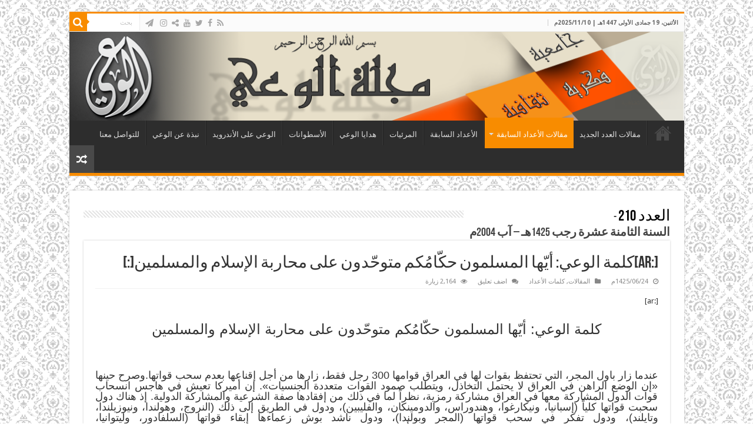

--- FILE ---
content_type: text/html; charset=UTF-8
request_url: https://www.al-waie.org/archives/article/4041
body_size: 13041
content:
<!DOCTYPE html>
<html dir="rtl" lang="ar" prefix="og: http://ogp.me/ns#">
<head>
<meta charset="UTF-8" />
<link rel="pingback" href="https://www.al-waie.org/xmlrpc.php" />
<meta property="og:title" content="[:ar]كلمة الوعي: أيّها المسلمون حكّامُكم متوحّدون على محاربة الإسلام والمسلمين[:] - مجلة الوعي"/>
<meta property="og:type" content="article"/>
<meta property="og:description" content="[:ar]كلمة الوعي: أيّها المسلمون حكّامُكم متوحّدون على محاربة الإسلام والمسلمين &nbsp; عندما زار باول"/>
<meta property="og:url" content="https://www.al-waie.org/archives/article/4041"/>
<meta property="og:site_name" content="مجلة الوعي"/>
<meta name='robots' content='index, follow, max-image-preview:large, max-snippet:-1, max-video-preview:-1' />
	<style>img:is([sizes="auto" i], [sizes^="auto," i]) { contain-intrinsic-size: 3000px 1500px }</style>
	
	<!-- This site is optimized with the Yoast SEO plugin v24.9 - https://yoast.com/wordpress/plugins/seo/ -->
	<title>[:ar]كلمة الوعي: أيّها المسلمون حكّامُكم متوحّدون على محاربة الإسلام والمسلمين[:] - مجلة الوعي</title>
	<link rel="canonical" href="https://www.al-waie.org/archives/article/4041" />
	<meta property="og:locale" content="ar_AR" />
	<meta property="og:type" content="article" />
	<meta property="og:title" content="[:ar]كلمة الوعي: أيّها المسلمون حكّامُكم متوحّدون على محاربة الإسلام والمسلمين[:] - مجلة الوعي" />
	<meta property="og:description" content="[:ar] كلمة الوعي: أيّها المسلمون حكّامُكم متوحّدون على محاربة الإسلام والمسلمين &nbsp; عندما زار باول المجر، التي تحتفظ بقوات لها في العراق قوامها 300 رجل فقط، زارها من أجل إقناعها بعدم سحب قواتها.وصرح حينها «إن الوضع الراهن في العراق لا يحتمل التخاذل، ويتطلب صمود القوات متعددة الجنسيات». إن أميركا تعيش في هاجس انسحاب قوات الدول &hellip;" />
	<meta property="og:url" content="https://www.al-waie.org/archives/article/4041" />
	<meta property="og:site_name" content="مجلة الوعي" />
	<meta property="article:publisher" content="https://www.facebook.com/alwaie/" />
	<meta property="article:modified_time" content="2020-11-11T22:39:26+00:00" />
	<meta name="twitter:card" content="summary_large_image" />
	<script type="application/ld+json" class="yoast-schema-graph">{"@context":"https://schema.org","@graph":[{"@type":"WebPage","@id":"https://www.al-waie.org/archives/article/4041","url":"https://www.al-waie.org/archives/article/4041","name":"[:ar]كلمة الوعي: أيّها المسلمون حكّامُكم متوحّدون على محاربة الإسلام والمسلمين[:] - مجلة الوعي","isPartOf":{"@id":"https://www.al-waie.org/#website"},"datePublished":"2004-08-10T10:32:17+00:00","dateModified":"2020-11-11T22:39:26+00:00","breadcrumb":{"@id":"https://www.al-waie.org/archives/article/4041#breadcrumb"},"inLanguage":"ar","potentialAction":[{"@type":"ReadAction","target":["https://www.al-waie.org/archives/article/4041"]}]},{"@type":"BreadcrumbList","@id":"https://www.al-waie.org/archives/article/4041#breadcrumb","itemListElement":[{"@type":"ListItem","position":1,"name":"Home","item":"https://www.al-waie.org/"},{"@type":"ListItem","position":2,"name":"Articles","item":"https://www.al-waie.org/archives/article"},{"@type":"ListItem","position":3,"name":"[:ar]كلمة الوعي: أيّها المسلمون حكّامُكم متوحّدون على محاربة الإسلام والمسلمين[:]"}]},{"@type":"WebSite","@id":"https://www.al-waie.org/#website","url":"https://www.al-waie.org/","name":"مجلة الوعي","description":"","publisher":{"@id":"https://www.al-waie.org/#organization"},"potentialAction":[{"@type":"SearchAction","target":{"@type":"EntryPoint","urlTemplate":"https://www.al-waie.org/?s={search_term_string}"},"query-input":{"@type":"PropertyValueSpecification","valueRequired":true,"valueName":"search_term_string"}}],"inLanguage":"ar"},{"@type":"Organization","@id":"https://www.al-waie.org/#organization","name":"مجلة الوعي","url":"https://www.al-waie.org/","logo":{"@type":"ImageObject","inLanguage":"ar","@id":"https://www.al-waie.org/#/schema/logo/image/","url":"https://www.al-waie.org/wp-content/uploads/2016/09/Waie_Banner4.png","contentUrl":"https://www.al-waie.org/wp-content/uploads/2016/09/Waie_Banner4.png","width":1040,"height":150,"caption":"مجلة الوعي"},"image":{"@id":"https://www.al-waie.org/#/schema/logo/image/"},"sameAs":["https://www.facebook.com/alwaie/"]}]}</script>
	<!-- / Yoast SEO plugin. -->


<link rel='dns-prefetch' href='//www.googletagmanager.com' />
<link rel='dns-prefetch' href='//fonts.googleapis.com' />
<link rel="alternate" type="application/rss+xml" title="مجلة الوعي &laquo; الخلاصة" href="https://www.al-waie.org/feed" />
<link rel="alternate" type="application/rss+xml" title="مجلة الوعي &laquo; خلاصة التعليقات" href="https://www.al-waie.org/comments/feed" />
<link rel="alternate" type="application/rss+xml" title="مجلة الوعي &laquo; [:ar]كلمة الوعي: أيّها المسلمون حكّامُكم متوحّدون على محاربة الإسلام والمسلمين[:] خلاصة التعليقات" href="https://www.al-waie.org/archives/article/4041/feed" />
<script type="text/javascript">
/* <![CDATA[ */
window._wpemojiSettings = {"baseUrl":"https:\/\/s.w.org\/images\/core\/emoji\/16.0.1\/72x72\/","ext":".png","svgUrl":"https:\/\/s.w.org\/images\/core\/emoji\/16.0.1\/svg\/","svgExt":".svg","source":{"concatemoji":"https:\/\/www.al-waie.org\/wp-includes\/js\/wp-emoji-release.min.js"}};
/*! This file is auto-generated */
!function(s,n){var o,i,e;function c(e){try{var t={supportTests:e,timestamp:(new Date).valueOf()};sessionStorage.setItem(o,JSON.stringify(t))}catch(e){}}function p(e,t,n){e.clearRect(0,0,e.canvas.width,e.canvas.height),e.fillText(t,0,0);var t=new Uint32Array(e.getImageData(0,0,e.canvas.width,e.canvas.height).data),a=(e.clearRect(0,0,e.canvas.width,e.canvas.height),e.fillText(n,0,0),new Uint32Array(e.getImageData(0,0,e.canvas.width,e.canvas.height).data));return t.every(function(e,t){return e===a[t]})}function u(e,t){e.clearRect(0,0,e.canvas.width,e.canvas.height),e.fillText(t,0,0);for(var n=e.getImageData(16,16,1,1),a=0;a<n.data.length;a++)if(0!==n.data[a])return!1;return!0}function f(e,t,n,a){switch(t){case"flag":return n(e,"\ud83c\udff3\ufe0f\u200d\u26a7\ufe0f","\ud83c\udff3\ufe0f\u200b\u26a7\ufe0f")?!1:!n(e,"\ud83c\udde8\ud83c\uddf6","\ud83c\udde8\u200b\ud83c\uddf6")&&!n(e,"\ud83c\udff4\udb40\udc67\udb40\udc62\udb40\udc65\udb40\udc6e\udb40\udc67\udb40\udc7f","\ud83c\udff4\u200b\udb40\udc67\u200b\udb40\udc62\u200b\udb40\udc65\u200b\udb40\udc6e\u200b\udb40\udc67\u200b\udb40\udc7f");case"emoji":return!a(e,"\ud83e\udedf")}return!1}function g(e,t,n,a){var r="undefined"!=typeof WorkerGlobalScope&&self instanceof WorkerGlobalScope?new OffscreenCanvas(300,150):s.createElement("canvas"),o=r.getContext("2d",{willReadFrequently:!0}),i=(o.textBaseline="top",o.font="600 32px Arial",{});return e.forEach(function(e){i[e]=t(o,e,n,a)}),i}function t(e){var t=s.createElement("script");t.src=e,t.defer=!0,s.head.appendChild(t)}"undefined"!=typeof Promise&&(o="wpEmojiSettingsSupports",i=["flag","emoji"],n.supports={everything:!0,everythingExceptFlag:!0},e=new Promise(function(e){s.addEventListener("DOMContentLoaded",e,{once:!0})}),new Promise(function(t){var n=function(){try{var e=JSON.parse(sessionStorage.getItem(o));if("object"==typeof e&&"number"==typeof e.timestamp&&(new Date).valueOf()<e.timestamp+604800&&"object"==typeof e.supportTests)return e.supportTests}catch(e){}return null}();if(!n){if("undefined"!=typeof Worker&&"undefined"!=typeof OffscreenCanvas&&"undefined"!=typeof URL&&URL.createObjectURL&&"undefined"!=typeof Blob)try{var e="postMessage("+g.toString()+"("+[JSON.stringify(i),f.toString(),p.toString(),u.toString()].join(",")+"));",a=new Blob([e],{type:"text/javascript"}),r=new Worker(URL.createObjectURL(a),{name:"wpTestEmojiSupports"});return void(r.onmessage=function(e){c(n=e.data),r.terminate(),t(n)})}catch(e){}c(n=g(i,f,p,u))}t(n)}).then(function(e){for(var t in e)n.supports[t]=e[t],n.supports.everything=n.supports.everything&&n.supports[t],"flag"!==t&&(n.supports.everythingExceptFlag=n.supports.everythingExceptFlag&&n.supports[t]);n.supports.everythingExceptFlag=n.supports.everythingExceptFlag&&!n.supports.flag,n.DOMReady=!1,n.readyCallback=function(){n.DOMReady=!0}}).then(function(){return e}).then(function(){var e;n.supports.everything||(n.readyCallback(),(e=n.source||{}).concatemoji?t(e.concatemoji):e.wpemoji&&e.twemoji&&(t(e.twemoji),t(e.wpemoji)))}))}((window,document),window._wpemojiSettings);
/* ]]> */
</script>
<style id='wp-emoji-styles-inline-css' type='text/css'>

	img.wp-smiley, img.emoji {
		display: inline !important;
		border: none !important;
		box-shadow: none !important;
		height: 1em !important;
		width: 1em !important;
		margin: 0 0.07em !important;
		vertical-align: -0.1em !important;
		background: none !important;
		padding: 0 !important;
	}
</style>
<link rel='stylesheet' id='wp-block-library-rtl-css' href='https://www.al-waie.org/wp-includes/css/dist/block-library/style-rtl.min.css' type='text/css' media='all' />
<style id='classic-theme-styles-inline-css' type='text/css'>
/*! This file is auto-generated */
.wp-block-button__link{color:#fff;background-color:#32373c;border-radius:9999px;box-shadow:none;text-decoration:none;padding:calc(.667em + 2px) calc(1.333em + 2px);font-size:1.125em}.wp-block-file__button{background:#32373c;color:#fff;text-decoration:none}
</style>
<style id='global-styles-inline-css' type='text/css'>
:root{--wp--preset--aspect-ratio--square: 1;--wp--preset--aspect-ratio--4-3: 4/3;--wp--preset--aspect-ratio--3-4: 3/4;--wp--preset--aspect-ratio--3-2: 3/2;--wp--preset--aspect-ratio--2-3: 2/3;--wp--preset--aspect-ratio--16-9: 16/9;--wp--preset--aspect-ratio--9-16: 9/16;--wp--preset--color--black: #000000;--wp--preset--color--cyan-bluish-gray: #abb8c3;--wp--preset--color--white: #ffffff;--wp--preset--color--pale-pink: #f78da7;--wp--preset--color--vivid-red: #cf2e2e;--wp--preset--color--luminous-vivid-orange: #ff6900;--wp--preset--color--luminous-vivid-amber: #fcb900;--wp--preset--color--light-green-cyan: #7bdcb5;--wp--preset--color--vivid-green-cyan: #00d084;--wp--preset--color--pale-cyan-blue: #8ed1fc;--wp--preset--color--vivid-cyan-blue: #0693e3;--wp--preset--color--vivid-purple: #9b51e0;--wp--preset--gradient--vivid-cyan-blue-to-vivid-purple: linear-gradient(135deg,rgba(6,147,227,1) 0%,rgb(155,81,224) 100%);--wp--preset--gradient--light-green-cyan-to-vivid-green-cyan: linear-gradient(135deg,rgb(122,220,180) 0%,rgb(0,208,130) 100%);--wp--preset--gradient--luminous-vivid-amber-to-luminous-vivid-orange: linear-gradient(135deg,rgba(252,185,0,1) 0%,rgba(255,105,0,1) 100%);--wp--preset--gradient--luminous-vivid-orange-to-vivid-red: linear-gradient(135deg,rgba(255,105,0,1) 0%,rgb(207,46,46) 100%);--wp--preset--gradient--very-light-gray-to-cyan-bluish-gray: linear-gradient(135deg,rgb(238,238,238) 0%,rgb(169,184,195) 100%);--wp--preset--gradient--cool-to-warm-spectrum: linear-gradient(135deg,rgb(74,234,220) 0%,rgb(151,120,209) 20%,rgb(207,42,186) 40%,rgb(238,44,130) 60%,rgb(251,105,98) 80%,rgb(254,248,76) 100%);--wp--preset--gradient--blush-light-purple: linear-gradient(135deg,rgb(255,206,236) 0%,rgb(152,150,240) 100%);--wp--preset--gradient--blush-bordeaux: linear-gradient(135deg,rgb(254,205,165) 0%,rgb(254,45,45) 50%,rgb(107,0,62) 100%);--wp--preset--gradient--luminous-dusk: linear-gradient(135deg,rgb(255,203,112) 0%,rgb(199,81,192) 50%,rgb(65,88,208) 100%);--wp--preset--gradient--pale-ocean: linear-gradient(135deg,rgb(255,245,203) 0%,rgb(182,227,212) 50%,rgb(51,167,181) 100%);--wp--preset--gradient--electric-grass: linear-gradient(135deg,rgb(202,248,128) 0%,rgb(113,206,126) 100%);--wp--preset--gradient--midnight: linear-gradient(135deg,rgb(2,3,129) 0%,rgb(40,116,252) 100%);--wp--preset--font-size--small: 13px;--wp--preset--font-size--medium: 20px;--wp--preset--font-size--large: 36px;--wp--preset--font-size--x-large: 42px;--wp--preset--spacing--20: 0.44rem;--wp--preset--spacing--30: 0.67rem;--wp--preset--spacing--40: 1rem;--wp--preset--spacing--50: 1.5rem;--wp--preset--spacing--60: 2.25rem;--wp--preset--spacing--70: 3.38rem;--wp--preset--spacing--80: 5.06rem;--wp--preset--shadow--natural: 6px 6px 9px rgba(0, 0, 0, 0.2);--wp--preset--shadow--deep: 12px 12px 50px rgba(0, 0, 0, 0.4);--wp--preset--shadow--sharp: 6px 6px 0px rgba(0, 0, 0, 0.2);--wp--preset--shadow--outlined: 6px 6px 0px -3px rgba(255, 255, 255, 1), 6px 6px rgba(0, 0, 0, 1);--wp--preset--shadow--crisp: 6px 6px 0px rgba(0, 0, 0, 1);}:where(.is-layout-flex){gap: 0.5em;}:where(.is-layout-grid){gap: 0.5em;}body .is-layout-flex{display: flex;}.is-layout-flex{flex-wrap: wrap;align-items: center;}.is-layout-flex > :is(*, div){margin: 0;}body .is-layout-grid{display: grid;}.is-layout-grid > :is(*, div){margin: 0;}:where(.wp-block-columns.is-layout-flex){gap: 2em;}:where(.wp-block-columns.is-layout-grid){gap: 2em;}:where(.wp-block-post-template.is-layout-flex){gap: 1.25em;}:where(.wp-block-post-template.is-layout-grid){gap: 1.25em;}.has-black-color{color: var(--wp--preset--color--black) !important;}.has-cyan-bluish-gray-color{color: var(--wp--preset--color--cyan-bluish-gray) !important;}.has-white-color{color: var(--wp--preset--color--white) !important;}.has-pale-pink-color{color: var(--wp--preset--color--pale-pink) !important;}.has-vivid-red-color{color: var(--wp--preset--color--vivid-red) !important;}.has-luminous-vivid-orange-color{color: var(--wp--preset--color--luminous-vivid-orange) !important;}.has-luminous-vivid-amber-color{color: var(--wp--preset--color--luminous-vivid-amber) !important;}.has-light-green-cyan-color{color: var(--wp--preset--color--light-green-cyan) !important;}.has-vivid-green-cyan-color{color: var(--wp--preset--color--vivid-green-cyan) !important;}.has-pale-cyan-blue-color{color: var(--wp--preset--color--pale-cyan-blue) !important;}.has-vivid-cyan-blue-color{color: var(--wp--preset--color--vivid-cyan-blue) !important;}.has-vivid-purple-color{color: var(--wp--preset--color--vivid-purple) !important;}.has-black-background-color{background-color: var(--wp--preset--color--black) !important;}.has-cyan-bluish-gray-background-color{background-color: var(--wp--preset--color--cyan-bluish-gray) !important;}.has-white-background-color{background-color: var(--wp--preset--color--white) !important;}.has-pale-pink-background-color{background-color: var(--wp--preset--color--pale-pink) !important;}.has-vivid-red-background-color{background-color: var(--wp--preset--color--vivid-red) !important;}.has-luminous-vivid-orange-background-color{background-color: var(--wp--preset--color--luminous-vivid-orange) !important;}.has-luminous-vivid-amber-background-color{background-color: var(--wp--preset--color--luminous-vivid-amber) !important;}.has-light-green-cyan-background-color{background-color: var(--wp--preset--color--light-green-cyan) !important;}.has-vivid-green-cyan-background-color{background-color: var(--wp--preset--color--vivid-green-cyan) !important;}.has-pale-cyan-blue-background-color{background-color: var(--wp--preset--color--pale-cyan-blue) !important;}.has-vivid-cyan-blue-background-color{background-color: var(--wp--preset--color--vivid-cyan-blue) !important;}.has-vivid-purple-background-color{background-color: var(--wp--preset--color--vivid-purple) !important;}.has-black-border-color{border-color: var(--wp--preset--color--black) !important;}.has-cyan-bluish-gray-border-color{border-color: var(--wp--preset--color--cyan-bluish-gray) !important;}.has-white-border-color{border-color: var(--wp--preset--color--white) !important;}.has-pale-pink-border-color{border-color: var(--wp--preset--color--pale-pink) !important;}.has-vivid-red-border-color{border-color: var(--wp--preset--color--vivid-red) !important;}.has-luminous-vivid-orange-border-color{border-color: var(--wp--preset--color--luminous-vivid-orange) !important;}.has-luminous-vivid-amber-border-color{border-color: var(--wp--preset--color--luminous-vivid-amber) !important;}.has-light-green-cyan-border-color{border-color: var(--wp--preset--color--light-green-cyan) !important;}.has-vivid-green-cyan-border-color{border-color: var(--wp--preset--color--vivid-green-cyan) !important;}.has-pale-cyan-blue-border-color{border-color: var(--wp--preset--color--pale-cyan-blue) !important;}.has-vivid-cyan-blue-border-color{border-color: var(--wp--preset--color--vivid-cyan-blue) !important;}.has-vivid-purple-border-color{border-color: var(--wp--preset--color--vivid-purple) !important;}.has-vivid-cyan-blue-to-vivid-purple-gradient-background{background: var(--wp--preset--gradient--vivid-cyan-blue-to-vivid-purple) !important;}.has-light-green-cyan-to-vivid-green-cyan-gradient-background{background: var(--wp--preset--gradient--light-green-cyan-to-vivid-green-cyan) !important;}.has-luminous-vivid-amber-to-luminous-vivid-orange-gradient-background{background: var(--wp--preset--gradient--luminous-vivid-amber-to-luminous-vivid-orange) !important;}.has-luminous-vivid-orange-to-vivid-red-gradient-background{background: var(--wp--preset--gradient--luminous-vivid-orange-to-vivid-red) !important;}.has-very-light-gray-to-cyan-bluish-gray-gradient-background{background: var(--wp--preset--gradient--very-light-gray-to-cyan-bluish-gray) !important;}.has-cool-to-warm-spectrum-gradient-background{background: var(--wp--preset--gradient--cool-to-warm-spectrum) !important;}.has-blush-light-purple-gradient-background{background: var(--wp--preset--gradient--blush-light-purple) !important;}.has-blush-bordeaux-gradient-background{background: var(--wp--preset--gradient--blush-bordeaux) !important;}.has-luminous-dusk-gradient-background{background: var(--wp--preset--gradient--luminous-dusk) !important;}.has-pale-ocean-gradient-background{background: var(--wp--preset--gradient--pale-ocean) !important;}.has-electric-grass-gradient-background{background: var(--wp--preset--gradient--electric-grass) !important;}.has-midnight-gradient-background{background: var(--wp--preset--gradient--midnight) !important;}.has-small-font-size{font-size: var(--wp--preset--font-size--small) !important;}.has-medium-font-size{font-size: var(--wp--preset--font-size--medium) !important;}.has-large-font-size{font-size: var(--wp--preset--font-size--large) !important;}.has-x-large-font-size{font-size: var(--wp--preset--font-size--x-large) !important;}
:where(.wp-block-post-template.is-layout-flex){gap: 1.25em;}:where(.wp-block-post-template.is-layout-grid){gap: 1.25em;}
:where(.wp-block-columns.is-layout-flex){gap: 2em;}:where(.wp-block-columns.is-layout-grid){gap: 2em;}
:root :where(.wp-block-pullquote){font-size: 1.5em;line-height: 1.6;}
</style>
<link rel='stylesheet' id='issuem_style-css' href='https://www.al-waie.org/wp-content/plugins/issuem/css/issuem.css' type='text/css' media='all' />
<link rel='stylesheet' id='jquery-issuem-flexslider-css' href='https://www.al-waie.org/wp-content/plugins/issuem/css/flexslider.css' type='text/css' media='all' />
<link rel='stylesheet' id='tie-style-css' href='https://www.al-waie.org/wp-content/themes/sahifa-child/style.css' type='text/css' media='all' />
<link rel='stylesheet' id='tie-ilightbox-skin-css' href='https://www.al-waie.org/wp-content/themes/sahifa/css/ilightbox/dark-skin/skin.css' type='text/css' media='all' />
<link rel='stylesheet' id='Droid+Sans-css' href='https://fonts.googleapis.com/css?family=Droid+Sans%3Aregular%2C700' type='text/css' media='all' />
<script type="text/javascript" src="https://www.al-waie.org/wp-includes/js/jquery/jquery.min.js" id="jquery-core-js"></script>
<script type="text/javascript" src="https://www.al-waie.org/wp-includes/js/jquery/jquery-migrate.min.js" id="jquery-migrate-js"></script>

<!-- Google tag (gtag.js) snippet added by Site Kit -->
<!-- Google Analytics snippet added by Site Kit -->
<script type="text/javascript" src="https://www.googletagmanager.com/gtag/js?id=GT-NC8PXHK7" id="google_gtagjs-js" async></script>
<script type="text/javascript" id="google_gtagjs-js-after">
/* <![CDATA[ */
window.dataLayer = window.dataLayer || [];function gtag(){dataLayer.push(arguments);}
gtag("set","linker",{"domains":["www.al-waie.org"]});
gtag("js", new Date());
gtag("set", "developer_id.dZTNiMT", true);
gtag("config", "GT-NC8PXHK7");
/* ]]> */
</script>
<link rel="https://api.w.org/" href="https://www.al-waie.org/wp-json/" /><link rel="alternate" title="JSON" type="application/json" href="https://www.al-waie.org/wp-json/wp/v2/article/4041" /><link rel="EditURI" type="application/rsd+xml" title="RSD" href="https://www.al-waie.org/xmlrpc.php?rsd" />
<link rel="stylesheet" href="https://www.al-waie.org/wp-content/themes/sahifa-child/rtl.css" type="text/css" media="screen" /><meta name="generator" content="WordPress 6.8.3" />
<link rel='shortlink' href='https://www.al-waie.org/?p=4041' />
<link rel="alternate" title="oEmbed (JSON)" type="application/json+oembed" href="https://www.al-waie.org/wp-json/oembed/1.0/embed?url=https%3A%2F%2Fwww.al-waie.org%2Farchives%2Farticle%2F4041" />
<link rel="alternate" title="oEmbed (XML)" type="text/xml+oembed" href="https://www.al-waie.org/wp-json/oembed/1.0/embed?url=https%3A%2F%2Fwww.al-waie.org%2Farchives%2Farticle%2F4041&#038;format=xml" />
<meta name="generator" content="Site Kit by Google 1.165.0" /><link rel="shortcut icon" href="https://www.al-waie.org/wp-content/uploads/2016/04/Logo2.png" title="Favicon" />
<!--[if IE]>
<script type="text/javascript">jQuery(document).ready(function (){ jQuery(".menu-item").has("ul").children("a").attr("aria-haspopup", "true");});</script>
<![endif]-->
<!--[if lt IE 9]>
<script src="https://www.al-waie.org/wp-content/themes/sahifa/js/html5.js"></script>
<script src="https://www.al-waie.org/wp-content/themes/sahifa/js/selectivizr-min.js"></script>
<![endif]-->
<!--[if IE 9]>
<link rel="stylesheet" type="text/css" media="all" href="https://www.al-waie.org/wp-content/themes/sahifa/css/ie9.css" />
<![endif]-->
<!--[if IE 8]>
<link rel="stylesheet" type="text/css" media="all" href="https://www.al-waie.org/wp-content/themes/sahifa/css/ie8.css" />
<![endif]-->
<!--[if IE 7]>
<link rel="stylesheet" type="text/css" media="all" href="https://www.al-waie.org/wp-content/themes/sahifa/css/ie7.css" />
<![endif]-->


<meta name="viewport" content="width=device-width, initial-scale=1.0" />



<style type="text/css" media="screen">

body{
	font-family: 'Droid Sans';
}


body {
	background-image : url(https://www.al-waie.org/wp-content/themes/sahifa/images/patterns/body-bg18.png);
	background-position: top center;
}

.social-icons.social-colored .fa-paper-plane:before {
	background: #0aacc9 ;
}

</style>

		<script type="text/javascript">
			/* <![CDATA[ */
				var sf_position = '0';
				var sf_templates = "<a href=\"{search_url_escaped}\">\u0639\u0631\u0636 \u0643\u0644 \u0627\u0644\u0646\u062a\u0627\u0626\u062c<\/a>";
				var sf_input = '.search-live';
				jQuery(document).ready(function(){
					jQuery(sf_input).ajaxyLiveSearch({"expand":false,"searchUrl":"https:\/\/www.al-waie.org\/?s=%s","text":"Search","delay":500,"iwidth":180,"width":315,"ajaxUrl":"https:\/\/www.al-waie.org\/wp-admin\/admin-ajax.php","rtl":0});
					jQuery(".live-search_ajaxy-selective-input").keyup(function() {
						var width = jQuery(this).val().length * 8;
						if(width < 50) {
							width = 50;
						}
						jQuery(this).width(width);
					});
					jQuery(".live-search_ajaxy-selective-search").click(function() {
						jQuery(this).find(".live-search_ajaxy-selective-input").focus();
					});
					jQuery(".live-search_ajaxy-selective-close").click(function() {
						jQuery(this).parent().remove();
					});
				});
			/* ]]> */
		</script>
		
<!-- Google Tag Manager snippet added by Site Kit -->
<script type="text/javascript">
/* <![CDATA[ */

			( function( w, d, s, l, i ) {
				w[l] = w[l] || [];
				w[l].push( {'gtm.start': new Date().getTime(), event: 'gtm.js'} );
				var f = d.getElementsByTagName( s )[0],
					j = d.createElement( s ), dl = l != 'dataLayer' ? '&l=' + l : '';
				j.async = true;
				j.src = 'https://www.googletagmanager.com/gtm.js?id=' + i + dl;
				f.parentNode.insertBefore( j, f );
			} )( window, document, 'script', 'dataLayer', 'GTM-5TLSNDKX' );
			
/* ]]> */
</script>

<!-- End Google Tag Manager snippet added by Site Kit -->
</head>
<body id="top" class="rtl wp-singular article-template-default single single-article postid-4041 single-format-standard wp-theme-sahifa wp-child-theme-sahifa-child lazy-enabled">

<div class="wrapper-outer">

	<div class="background-cover"></div>

	<aside id="slide-out">

			<div class="search-mobile">
			<form method="get" id="searchform-mobile" action="https://www.al-waie.org/">
				<button class="search-button" type="submit" value="بحث"><i class="fa fa-search"></i></button>
				<input type="text" id="s-mobile" name="s" title="بحث" value="بحث" onfocus="if (this.value == 'بحث') {this.value = '';}" onblur="if (this.value == '') {this.value = 'بحث';}"  />
			</form>
		</div><!-- .search-mobile /-->
	
			<div class="social-icons">
		<a class="ttip-none" title="Rss" href="https://www.al-waie.org/feed/" target="_blank"><i class="fa fa-rss"></i></a><a class="ttip-none" title="Facebook" href="https://www.facebook.com/alwaie.info" target="_blank"><i class="fa fa-facebook"></i></a><a class="ttip-none" title="Twitter" href="https://x.com/alwaiemagazine" target="_blank"><i class="fa fa-twitter"></i></a><a class="ttip-none" title="Youtube" href="https://www.youtube.com/channel/UC9-URaTa858apfOEMhexQyg" target="_blank"><i class="fa fa-youtube"></i></a><a class="ttip-none" title="ShareThis" href="https://www.al-waie.org/" target="_blank"><i class="fa fa-share-alt"></i></a><a class="ttip-none" title="instagram" href="https://www.instagram.com/alwaiemagazine" target="_blank"><i class="fa fa-instagram"></i></a>
		<a class="ttip-none"  title="الوعي على موقع التلغرام " href="http://telegram.me/alwaie1" target="_blank"><i class="fa fa-paper-plane"></i></a>	</div>

	
		<div id="mobile-menu" ></div>
	</aside><!-- #slide-out /-->

		<div id="wrapper" class="boxed">
		<div class="inner-wrapper">

		<header id="theme-header" class="theme-header full-logo center-logo">
						<div id="top-nav" class="top-nav">
				<div class="container">

							<span class="today-date">الأثنين، 19 جمادى الأولى 1447هـ | 2025/11/10م</span>
				
						<div class="search-block">
						<form method="get" id="searchform-header" action="https://www.al-waie.org/">
							<button class="search-button" type="submit" value="بحث"><i class="fa fa-search"></i></button>
							<input class="search-live" type="text" id="s-header" name="s" title="بحث" value="بحث" onfocus="if (this.value == 'بحث') {this.value = '';}" onblur="if (this.value == '') {this.value = 'بحث';}"  />
						</form>
					</div><!-- .search-block /-->
			<div class="social-icons">
		<a class="ttip-none" title="Rss" href="https://www.al-waie.org/feed/" target="_blank"><i class="fa fa-rss"></i></a><a class="ttip-none" title="Facebook" href="https://www.facebook.com/alwaie.info" target="_blank"><i class="fa fa-facebook"></i></a><a class="ttip-none" title="Twitter" href="https://x.com/alwaiemagazine" target="_blank"><i class="fa fa-twitter"></i></a><a class="ttip-none" title="Youtube" href="https://www.youtube.com/channel/UC9-URaTa858apfOEMhexQyg" target="_blank"><i class="fa fa-youtube"></i></a><a class="ttip-none" title="ShareThis" href="https://www.al-waie.org/" target="_blank"><i class="fa fa-share-alt"></i></a><a class="ttip-none" title="instagram" href="https://www.instagram.com/alwaiemagazine" target="_blank"><i class="fa fa-instagram"></i></a>
		<a class="ttip-none"  title="الوعي على موقع التلغرام " href="http://telegram.me/alwaie1" target="_blank"><i class="fa fa-paper-plane"></i></a>	</div>

	
	
				</div><!-- .container /-->
			</div><!-- .top-menu /-->
			
		<div class="header-content">

					<a id="slide-out-open" class="slide-out-open" href="#"><span></span></a>
		
			<div class="logo" style=" margin-top:15px; margin-bottom:15px;">
			<h2>								<a title="مجلة الوعي" href="https://www.al-waie.org/">
					<img src="https://www.al-waie.org/wp-content/uploads/2016/09/Waie_Banner4.png" alt="مجلة الوعي"  /><strong>مجلة الوعي </strong>
				</a>
			</h2>			</div><!-- .logo /-->
						<div class="clear"></div>

		</div>
													<nav id="main-nav" class="fixed-enabled">
				<div class="container">

				
					<div class="main-menu"><ul id="menu-main-menu" class="menu"><li id="menu-item-222" class="menu-item menu-item-type-custom menu-item-object-custom menu-item-home menu-item-222"><a href="https://www.al-waie.org/">الرئيسية</a></li>
<li id="menu-item-301" class="menu-item menu-item-type-post_type menu-item-object-page menu-item-301"><a href="https://www.al-waie.org/headline">مقالات العدد الجديد</a></li>
<li id="menu-item-14571" class="menu-item menu-item-type-taxonomy menu-item-object-category current-article-ancestor current-menu-parent current-article-parent menu-item-has-children menu-item-14571"><a href="https://www.al-waie.org/archives/category/%d8%a7%d9%84%d9%85%d9%82%d8%a7%d9%84%d8%a7%d8%aa">مقالات الأعداد السابقة</a>
<ul class="sub-menu menu-sub-content">
	<li id="menu-item-14889" class="menu-item menu-item-type-taxonomy menu-item-object-category current-article-ancestor current-menu-parent current-article-parent menu-item-14889"><a href="https://www.al-waie.org/archives/category/%d9%83%d9%84%d9%85%d8%a7%d8%aa-%d8%a7%d9%84%d8%a3%d8%b9%d8%af%d8%a7%d8%af">كلمات الأعداد السابقة</a></li>
	<li id="menu-item-819" class="menu-item menu-item-type-post_type menu-item-object-page menu-item-819"><a href="https://www.al-waie.org/%d8%a3%d8%ae%d8%a8%d8%a7%d8%b1-%d9%85%d8%aa%d9%81%d8%b1%d9%82%d8%a9">مواضيع متميزة</a></li>
</ul>
</li>
<li id="menu-item-300" class="menu-item menu-item-type-post_type menu-item-object-page menu-item-300"><a href="https://www.al-waie.org/allissues">الأعداد السابقة</a></li>
<li id="menu-item-251" class="menu-item menu-item-type-taxonomy menu-item-object-category menu-item-251"><a href="https://www.al-waie.org/archives/category/videos">المرئيات</a></li>
<li id="menu-item-250" class="menu-item menu-item-type-taxonomy menu-item-object-category menu-item-250"><a href="https://www.al-waie.org/archives/category/gifts">هدايا الوعي</a></li>
<li id="menu-item-4984" class="menu-item menu-item-type-post_type menu-item-object-page menu-item-4984"><a href="https://www.al-waie.org/%d8%a3%d8%b3%d8%b7%d9%88%d8%a7%d9%86%d8%a7%d8%aa-%d8%a7%d9%84%d9%88%d8%b9%d9%8a">الأسطوانات</a></li>
<li id="menu-item-644" class="menu-item menu-item-type-post_type menu-item-object-page menu-item-644"><a href="https://www.al-waie.org/%d8%aa%d8%b7%d8%a8%d9%8a%d9%82-%d8%a7%d9%84%d9%88%d8%b9%d9%8a-%d8%b9%d9%84%d9%89-%d8%a7%d9%84%d8%a5%d9%86%d8%af%d8%b1%d9%88%d9%8a%d8%af">الوعي على الأندرويد</a></li>
<li id="menu-item-633" class="menu-item menu-item-type-post_type menu-item-object-page menu-item-633"><a href="https://www.al-waie.org/about">نبذة عن الوعي</a></li>
<li id="menu-item-405" class="menu-item menu-item-type-post_type menu-item-object-page menu-item-405"><a href="https://www.al-waie.org/contact">للتواصل معنا</a></li>
</ul></div>										<a href="https://www.al-waie.org/?tierand=1" class="random-article ttip" title="مقال عشوائي"><i class="fa fa-random"></i></a>
					
					
				</div>
			</nav><!-- .main-nav /-->
					</header><!-- #header /-->

	
	
	<div id="main-content" class="container sidebar-left">

			
		
	
	
		
	<div class="content" style="width: 100%;">
	
				
		           
<div class="page-head"><h2 class="page-title" style="margin-top: 0px;"> العدد 210<span id="abc"> - <p>السنة الثامنة عشرة رجب 1425هـ &#8211; آب 2004م</p>
</span></h2><div class="stripe-line"></div></div>



			
				
						
		<article class="post-listing post-4041 article type-article status-publish format-standard  category-456 category-457 issuem_issue-223" id="the-post">
			
			<div class="post-inner">
			
							<h1 class="name post-title entry-title" itemprop="itemReviewed" itemscope itemtype="http://schema.org/Thing"><span itemprop="name">[:ar]كلمة الوعي: أيّها المسلمون حكّامُكم متوحّدون على محاربة الإسلام والمسلمين[:]</span></h1>

						
<p class="post-meta">
	
		
	<span class="tie-date"><i class="fa fa-clock-o"></i>1425/06/24م</span>	
	<span class="post-cats"><i class="fa fa-folder"></i><a href="https://www.al-waie.org/archives/category/%d8%a7%d9%84%d9%85%d9%82%d8%a7%d9%84%d8%a7%d8%aa" rel="category tag">المقالات</a>, <a href="https://www.al-waie.org/archives/category/%d9%83%d9%84%d9%85%d8%a7%d8%aa-%d8%a7%d9%84%d8%a3%d8%b9%d8%af%d8%a7%d8%af" rel="category tag">كلمات الأعداد</a></span>
	
	<span class="post-comments"><i class="fa fa-comments"></i><a href="https://www.al-waie.org/archives/article/4041#respond">اضف تعليق</a></span>
<span class="post-views"><i class="fa fa-eye"></i>2,164 زيارة</span> </p>
<div class="clear"></div>
			
				<div class="entry">
					
					
					[:ar]
<h3 dir="rtl" style="text-align: center;">كلمة الوعي: أيّها المسلمون حكّامُكم متوحّدون على محاربة الإسلام والمسلمين</h3>
<p>&nbsp;</p>
<h4 dir="rtl" style="text-align: justify;">عندما زار باول المجر، التي تحتفظ بقوات لها في العراق قوامها 300 رجل فقط، زارها من أجل إقناعها بعدم سحب قواتها.وصرح حينها «إن الوضع الراهن في العراق لا يحتمل التخاذل، ويتطلب صمود القوات متعددة الجنسيات». إن أميركا تعيش في هاجس انسحاب قوات الدول المشاركة معها في العراق مشاركة رمزية، نظراً لما في ذلك من إفقادها صفة الشرعية والمشاركة الدولية. إذ هناك دول سحبت قواتها كلياً (إسبانيا، ونيكارغوا، وهندوراس، والدومينكان، والفليبين)، ودول في الطريق إلى ذلك (النروج، وهولندا، ونيوزيلندا، وتايلند)، ودول تفكر في سحب قواتها (المجر وبولندا)، ودول ناشد بوش زعماءها إبقاء قواتها (السلفادور، وليتوانيا، وسنغافورة،ومولدافيا)&#8230; في هذا الجو المأزق الذي تعيشه أميركا، قدمت السعودية، على لسان وزير خارجيتها سعود الفيصل، مبادرة لإرسال قوات عربية وإسلامية إلى العراق، لمساعدته على الخروج من الوضع الأمني المتردي، ولكي تأخذ الحكومة المؤقتة دورها في إعادة السيادة&#8230; فلما انكشفت هذه المبادرة، وانكشف أنها تدخل في إطار الجهود التي تقوم بها الولايات المتحدة، للخروج من المأزق الذي وصلت إليه، ولإنقاذ بوش انتخابياً، كشف سعود الفيصل أنها إنما تهدف إلى أن تكون القوات العربية والإسلامية بديلة لقوات التحالف (وليس الاحتلال)، وأن تكون تحت مظلة الأمم المتحدة، وأن تدخل بطلب من الحكومة العراقية، ودعم ظاهر من الشعب العراقي &#8230; هذا الإعلان شكل إخراجاً لائقاً للمبادرة لسحبها من التداول والاتهام.</h4>
<h4 dir="rtl" style="text-align: justify;">
هذا نموذج من حكام المسلمين النشامى الذين يهبون لنجدة العدو، ويعملون على التمكين له ما أمكنهم ذلك. إنهم مستعدون لأن يرسلوا جيوشهم لتشكل درعاً واقياً لقوات الاحتلال للعراق، وكأنه لا قيمة لحياة جنودهم، ولا وزن لقناعاتهم&#8230; هكذا بكل جرأة على دين الله، واستخفاف بالإسلام والمسلمين، يعلنون ما جعل الجميع، مسلمين وغير مسلمين، يتعجب من هذه المبادرة التي لا تحمل ذرة من منطق، وتأتي في وقت يفكر فيه الآخرون بالانسحاب&#8230; وكذلك أبدت كل من باكستان والمغرب، والأردن عن استعدادها لإرسال قوات إلى العراق.<br />
ومن جهة أخرى، فقد أعلن وزير الدفاع العراقي حازم الشعلان، أثناء زيارة علاوي للسعودية، أن «وزارة الدفاع السعودية وافقت على تدريب وحدات عسكرية عراقية على مكافحة الإرهاب والجريمة المنظمة» وهذا يوضح بشكل جلي أن السعودية تنظر إلى المقاومة في العراق ضد أميركا على أنها إرهاب، ويكشف عن تطابق مع الموقف الأميركي في محاربة الإسلام، ويعني هذا أنها مستعدة لمساعدة العراق من أجل استقراره لمصلحة أميركا&#8230; وهو نفس الموقف الذي عبر عنه رئيس وزراء مصر أحمد نظيف، عندما التقى نظيره علاوي في القاهرة، حيث أعلن عن استعداد مصر لنقل تجربتها، في مقاومة الإرهاب، إلى الحكومة العراقية.</h4>
<h4 dir="rtl" style="text-align: justify;">
لماذا هذا الموقف المحابي لأميركا، والعدائي للإسلام والمسلمين، من هؤلاء الحكام وأمثالهم؟ وهل يصدق أحد أن عدداً من هؤلاء الحكام هم مع انتخاب بوش تحديداً؟ لقد أمدوه بالمال لدعمه انتخابياً ويحاولون أن يخرجوه من مأزقه بالمبادرات!.. إن مثل هؤلاء الحكام يخافون من أميركا التي لا تعبد إلا مصالحها، إنهم يخافون مما طرحته من فكرة الإصلاح، إنهم يحاولون أن يقنعوها أنها لا تستطيع وحدها محاربة الإرهاب والإرهابيين، أي الإسلام والمسلمين في نظر أميركا، إنهم يريدون أن يدخلوا أميركا في معادلة: أميركا لا تستطيع بقوتها ضرب الإسلام والمسلمين، بينما الحكام يستطيعون ذلك وهم مستعدون، إذاً فما عليها إلا أن تعتمد عليهم في ذلك، وبما أن المسلمين لا تهمد لهم ثائرة، وأنهم كلما ضُربوا عادوا وفرّخوا من جديد، إذاً فلا بد من إبقائهم سلاحاً مشهراً؛ لينال منهم كلما قاموا&#8230;<br />
إن هؤلاء الحكام يثبتون على الدوام أنهم الشوكة في حلق المسلمين، أنهم أعداء حقيقيون لهم. ولا ينخدِعنَّ أحد بموقف حاكم واحد منهم، حتى إن من يتظاهر منهم أن له موقفاً آخر، فإن موقفه هذا سيتغير 180 درجة، إذا ما فشل بوش في الانتخابات وجاء كيري، لأنه سيصبح، هو الحاكم الجديد في العراق، على سكة القطار الأميركي نفسه.</h4>
<h4 dir="rtl" style="text-align: justify;">
أيها المسلمون<br />
إن هؤلاء الحكام يتآمرون عليكم في الليل والنهار، ويجعلونكم طعمة لأعدائكم، ودوساً لأقدامهم، وما لم تحزموا أمركم، فإن مسلسل المآسي لن ينتهي حتى تنتهوا من هؤلاء الحكام &#8230; إنهم حريصون على حياة كل أميركي وبريطاني وفرنسي .. وحتى يهودي، وليسوا بحريصين على حياة المسلمين الذين يُقتلون بالجملة&#8230; لقد أبدوا استعدادهم لإرسال قوات عسكرية إلى العراق، حباً بأميركا وليس بالمسلمين، بينما فلسطين المباركة أقرب وأولى بالنصرة وتطهيرها من رجس يهود.</h4>
<h4 dir="rtl" style="text-align: justify;">
أيها المسلمون<br />
إنه لا خلاص لكم إلا بالتخلص من حكامكم، إن هؤلاء الحكام هم أكبر فتنة وأشدها على المسلمين، إنهم رأس كل فتنة، وكل شر. وإن أدنى تفكير في الواقع يقول إن الخير يبدأ في تغيير هؤلاء الحكام لا في ممالأتهم. وإن الحكم الشرعي هو القيام بالتغيير بنفس طريقة الرسول في عملية التغيير، وإقامة الحكم بالإسلام. ولا يصلح آخر هذه الأمة إلا بما صلح به أولها.</h4>
<h4 dir="rtl" style="text-align: justify;">
أيها المسلمون<br />
إن الرسول قد قام بعملية التغيير، وأوجد المجتمع الإسلامي في المدينة، بثلاثة أعمال، تحقق منها اثنان، وبقي واحد. تحقق منها إيجاد الرأي العام على الإسلام، وهذا ما يقلق الغرب، وعلى رأسه أميركا، ويفسر تلك الهجمة الشرسة على الإسلام والمسلمين، والتي يشارك فيها حكامهم. وتحقق منها أن هناك من أعدوا أنفسهم للقيام بأمر الله إذا قام، أعدوا أنفسهم ليكونوا رجال دولة على الطراز الإسلامي فحسب. وبقي أن يقوم أبناؤنا المخلصون من أهل القوة، الذين يملكون أن يغيروا، منفردين أو مجتمعين، حتى يستلموا الحكم، ويسلموه للذين أعدوا أنفسهم لهذه المهمة؛ لذلك فإننا ندعو هؤلاء لأن يكونوا أنصار الله، وقادة الجيش الإسلامي الذي يخوض الجهاد ضد أعداء الأمة، ويكونوا ممن شرفهم الله بهذه المهمة، التي لا يعرف في الإسلام أشرف منها؛ لأنها تؤدي إلى الاستخلاف والتمكين، ومن ثم تؤدي، عن طريق الجهاد، إلى نشر الإسلام، وإدخال الناس في دين الله أفواجاً &#8230; حتى يصبح هذا الدين هو الأول في العالم، ودولته هي الأولى والأقوى. قال تعالى: ﴿ إِذَا جَاءَ نَصْرُ اللَّهِ وَالْفَتْحُ ، وَرَأَيْتَ النَّاسَ يَدْخُلُونَ فِي دِينِ اللَّهِ أَفْوَاجًا ، فَسَبِّحْ بِحَمْدِ رَبِّكَ وَاسْتَغْفِرْهُ إِنَّهُ كَانَ تَوَّابًا﴾</h4>
<h4 dir="rtl" style="text-align: justify;"></h4>
[:]
										
									</div><!-- .entry /-->
								<span style="display:none" class="updated">1425-06-24</span>
								<div style="display:none" class="vcard author" itemprop="author" itemscope itemtype="http://schema.org/Person"><strong class="fn" itemprop="name"><a href="https://www.al-waie.org/archives/author/admin" title="مقالات admin" rel="author">admin</a></strong></div>
								
				<div class="share-post">
	<span class="share-text">شاركها</span>

		<ul class="flat-social">
			<li><a href="http://www.facebook.com/sharer.php?u=https://www.al-waie.org/?p=4041" class="social-facebook" rel="external" target="_blank"><i class="fa fa-facebook"></i> <span>Facebook</span></a></li>
				<li><a href="https://twitter.com/intent/tweet?text=%5B%3Aar%5D%D9%83%D9%84%D9%85%D8%A9+%D8%A7%D9%84%D9%88%D8%B9%D9%8A%3A+%D8%A3%D9%8A%D9%91%D9%87%D8%A7+%D8%A7%D9%84%D9%85%D8%B3%D9%84%D9%85%D9%88%D9%86+%D8%AD%D9%83%D9%91%D8%A7%D9%85%D9%8F%D9%83%D9%85+%D9%85%D8%AA%D9%88%D8%AD%D9%91%D8%AF%D9%88%D9%86+%D8%B9%D9%84%D9%89+%D9%85%D8%AD%D8%A7%D8%B1%D8%A8%D8%A9+%D8%A7%D9%84%D8%A5%D8%B3%D9%84%D8%A7%D9%85+%D9%88%D8%A7%D9%84%D9%85%D8%B3%D9%84%D9%85%D9%8A%D9%86%5B%3A%5D&url=https://www.al-waie.org/?p=4041" class="social-twitter" rel="external" target="_blank"><i class="fa fa-twitter"></i> <span>Twitter</span></a></li>
				<li><a href="http://www.stumbleupon.com/submit?url=https://www.al-waie.org/?p=4041&title=%5B%3Aar%5D%D9%83%D9%84%D9%85%D8%A9+%D8%A7%D9%84%D9%88%D8%B9%D9%8A%3A+%D8%A3%D9%8A%D9%91%D9%87%D8%A7+%D8%A7%D9%84%D9%85%D8%B3%D9%84%D9%85%D9%88%D9%86+%D8%AD%D9%83%D9%91%D8%A7%D9%85%D9%8F%D9%83%D9%85+%D9%85%D8%AA%D9%88%D8%AD%D9%91%D8%AF%D9%88%D9%86+%D8%B9%D9%84%D9%89+%D9%85%D8%AD%D8%A7%D8%B1%D8%A8%D8%A9+%D8%A7%D9%84%D8%A5%D8%B3%D9%84%D8%A7%D9%85+%D9%88%D8%A7%D9%84%D9%85%D8%B3%D9%84%D9%85%D9%8A%D9%86%5B%3A%5D" class="social-stumble" rel="external" target="_blank"><i class="fa fa-stumbleupon"></i> <span>Stumbleupon</span></a></li>
				<li><a href="https://www.linkedin.com/shareArticle?mini=true&amp;url=https://www.al-waie.org/archives/article/4041&amp;title=%5B%3Aar%5D%D9%83%D9%84%D9%85%D8%A9+%D8%A7%D9%84%D9%88%D8%B9%D9%8A%3A+%D8%A3%D9%8A%D9%91%D9%87%D8%A7+%D8%A7%D9%84%D9%85%D8%B3%D9%84%D9%85%D9%88%D9%86+%D8%AD%D9%83%D9%91%D8%A7%D9%85%D9%8F%D9%83%D9%85+%D9%85%D8%AA%D9%88%D8%AD%D9%91%D8%AF%D9%88%D9%86+%D8%B9%D9%84%D9%89+%D9%85%D8%AD%D8%A7%D8%B1%D8%A8%D8%A9+%D8%A7%D9%84%D8%A5%D8%B3%D9%84%D8%A7%D9%85+%D9%88%D8%A7%D9%84%D9%85%D8%B3%D9%84%D9%85%D9%8A%D9%86%5B%3A%5D" class="social-linkedin" rel="external" target="_blank"><i class="fa fa-linkedin"></i> <span>LinkedIn</span></a></li>
				<li><a href="http://pinterest.com/pin/create/button/?url=https://www.al-waie.org/?p=4041&amp;description=%5B%3Aar%5D%D9%83%D9%84%D9%85%D8%A9+%D8%A7%D9%84%D9%88%D8%B9%D9%8A%3A+%D8%A3%D9%8A%D9%91%D9%87%D8%A7+%D8%A7%D9%84%D9%85%D8%B3%D9%84%D9%85%D9%88%D9%86+%D8%AD%D9%83%D9%91%D8%A7%D9%85%D9%8F%D9%83%D9%85+%D9%85%D8%AA%D9%88%D8%AD%D9%91%D8%AF%D9%88%D9%86+%D8%B9%D9%84%D9%89+%D9%85%D8%AD%D8%A7%D8%B1%D8%A8%D8%A9+%D8%A7%D9%84%D8%A5%D8%B3%D9%84%D8%A7%D9%85+%D9%88%D8%A7%D9%84%D9%85%D8%B3%D9%84%D9%85%D9%8A%D9%86%5B%3A%5D&amp;media=" class="social-pinterest" rel="external" target="_blank"><i class="fa fa-pinterest"></i> <span>Pinterest</span></a></li>
		</ul>
		<div class="clear"></div>
</div> <!-- .share-post -->
				<div class="clear"></div>
			</div><!-- .post-inner -->
		</article><!-- .post-listing -->
		
		
				
				
		
						
		<div class="post-navigation">
			<div class="post-previous"><a href="https://www.al-waie.org/archives/article/4135" rel="prev"><span>السابق</span> [:ar]اليهود يحاكمون صدام حسين![:]</a></div>
			<div class="post-next"><a href="https://www.al-waie.org/archives/article/4043" rel="next"><span>التالي</span> [:ar]رِياض الجنة: مثل الحياة الدنيا[:]</a></div>
		</div><!-- .post-navigation -->
			
				
					
		
				
<div id="comments">


<div class="clear"></div>
	<div id="respond" class="comment-respond">
		<h3 id="reply-title" class="comment-reply-title">اترك تعليقاً <small><a rel="nofollow" id="cancel-comment-reply-link" href="/archives/article/4041#respond" style="display:none;">إلغاء الرد</a></small></h3><form action="https://www.al-waie.org/wp-comments-post.php" method="post" id="commentform" class="comment-form"><p class="comment-notes"><span id="email-notes">لن يتم نشر عنوان بريدك الإلكتروني.</span> <span class="required-field-message">الحقول الإلزامية مشار إليها بـ <span class="required">*</span></span></p><p class="comment-form-comment"><label for="comment">التعليق <span class="required">*</span></label> <textarea id="comment" name="comment" cols="45" rows="8" maxlength="65525" required></textarea></p><p class="comment-form-author"><label for="author">الاسم <span class="required">*</span></label> <input id="author" name="author" type="text" value="" size="30" maxlength="245" autocomplete="name" required /></p>
<p class="comment-form-email"><label for="email">البريد الإلكتروني <span class="required">*</span></label> <input id="email" name="email" type="email" value="" size="30" maxlength="100" aria-describedby="email-notes" autocomplete="email" required /></p>
<p class="comment-form-url"><label for="url">الموقع الإلكتروني</label> <input id="url" name="url" type="url" value="" size="30" maxlength="200" autocomplete="url" /></p>
<p class="comment-form-cookies-consent"><input id="wp-comment-cookies-consent" name="wp-comment-cookies-consent" type="checkbox" value="yes" /> <label for="wp-comment-cookies-consent">احفظ اسمي، بريدي الإلكتروني، والموقع الإلكتروني في هذا المتصفح لاستخدامها المرة المقبلة في تعليقي.</label></p>
<p class="form-submit"><input name="submit" type="submit" id="submit" class="submit" value="إرسال التعليق" /> <input type='hidden' name='comment_post_ID' value='4041' id='comment_post_ID' />
<input type='hidden' name='comment_parent' id='comment_parent' value='0' />
</p></form>	</div><!-- #respond -->
	

</div><!-- #comments -->
		
	</div><!-- .content -->
    
	<div class="clear"></div>
</div><!-- .container /-->

				
<div class="clear"></div>
<div class="footer-bottom">
	<div class="container">
		<div class="alignright">
					</div>
				<div class="social-icons">
		<a class="ttip-none" title="Rss" href="https://www.al-waie.org/feed/" target="_blank"><i class="fa fa-rss"></i></a><a class="ttip-none" title="Facebook" href="https://www.facebook.com/alwaie.info" target="_blank"><i class="fa fa-facebook"></i></a><a class="ttip-none" title="Twitter" href="https://x.com/alwaiemagazine" target="_blank"><i class="fa fa-twitter"></i></a><a class="ttip-none" title="Youtube" href="https://www.youtube.com/channel/UC9-URaTa858apfOEMhexQyg" target="_blank"><i class="fa fa-youtube"></i></a><a class="ttip-none" title="ShareThis" href="https://www.al-waie.org/" target="_blank"><i class="fa fa-share-alt"></i></a><a class="ttip-none" title="instagram" href="https://www.instagram.com/alwaiemagazine" target="_blank"><i class="fa fa-instagram"></i></a>
		<a class="ttip-none"  title="الوعي على موقع التلغرام " href="http://telegram.me/alwaie1" target="_blank"><i class="fa fa-paper-plane"></i></a>	</div>

		
		<div class="alignleft">
			يجوز الاقتباس وإعادة نشر ما يصدر عن مجلة الوعي شريطة أمانة النقل والاقتباس ودون بتر أو تأويل أو تعديل، وعلى أن يُذكر مصدر ما نقل أو نشر .		</div>
		<div class="clear"></div>
	</div><!-- .Container -->
</div><!-- .Footer bottom -->

</div><!-- .inner-Wrapper -->
</div><!-- #Wrapper -->
</div><!-- .Wrapper-outer -->
	<div id="topcontrol" class="fa fa-angle-up" title="إلى الأعلى"></div>
<div id="fb-root"></div>
<script type="speculationrules">
{"prefetch":[{"source":"document","where":{"and":[{"href_matches":"\/*"},{"not":{"href_matches":["\/wp-*.php","\/wp-admin\/*","\/wp-content\/uploads\/*","\/wp-content\/*","\/wp-content\/plugins\/*","\/wp-content\/themes\/sahifa-child\/*","\/wp-content\/themes\/sahifa\/*","\/*\\?(.+)"]}},{"not":{"selector_matches":"a[rel~=\"nofollow\"]"}},{"not":{"selector_matches":".no-prefetch, .no-prefetch a"}}]},"eagerness":"conservative"}]}
</script>
		<!-- Google Tag Manager (noscript) snippet added by Site Kit -->
		<noscript>
			<iframe src="https://www.googletagmanager.com/ns.html?id=GTM-5TLSNDKX" height="0" width="0" style="display:none;visibility:hidden"></iframe>
		</noscript>
		<!-- End Google Tag Manager (noscript) snippet added by Site Kit -->
		<script type="text/javascript" src="https://www.al-waie.org/wp-content/plugins/issuem/js/jquery.flexslider-min.js" id="jquery-issuem-flexslider-js"></script>
<script type="text/javascript" id="tie-scripts-js-extra">
/* <![CDATA[ */
var tie = {"mobile_menu_active":"true","mobile_menu_top":"","lightbox_all":"true","lightbox_gallery":"true","woocommerce_lightbox":"yes","lightbox_skin":"dark","lightbox_thumb":"vertical","lightbox_arrows":"true","sticky_sidebar":"1","is_singular":"1","reading_indicator":"","lang_no_results":"\u0644\u0627 \u064a\u0648\u062c\u062f \u0646\u062a\u0627\u0626\u062c","lang_results_found":"\u0646\u062a\u0627\u0626\u062c \u062a\u0645 \u0627\u0644\u0639\u062b\u0648\u0631 \u0639\u0644\u064a\u0647\u0627"};
/* ]]> */
</script>
<script type="text/javascript" src="https://www.al-waie.org/wp-content/themes/sahifa/js/tie-scripts.js" id="tie-scripts-js"></script>
<script type="text/javascript" src="https://www.al-waie.org/wp-content/themes/sahifa/js/ilightbox.packed.js" id="tie-ilightbox-js"></script>
<script type="text/javascript" src="https://www.al-waie.org/wp-includes/js/comment-reply.min.js" id="comment-reply-js" async="async" data-wp-strategy="async"></script>
<script type="text/javascript" src="https://www.al-waie.org/wp-content/themes/sahifa/js/search.js" id="tie-search-js"></script>
</body>
</html>